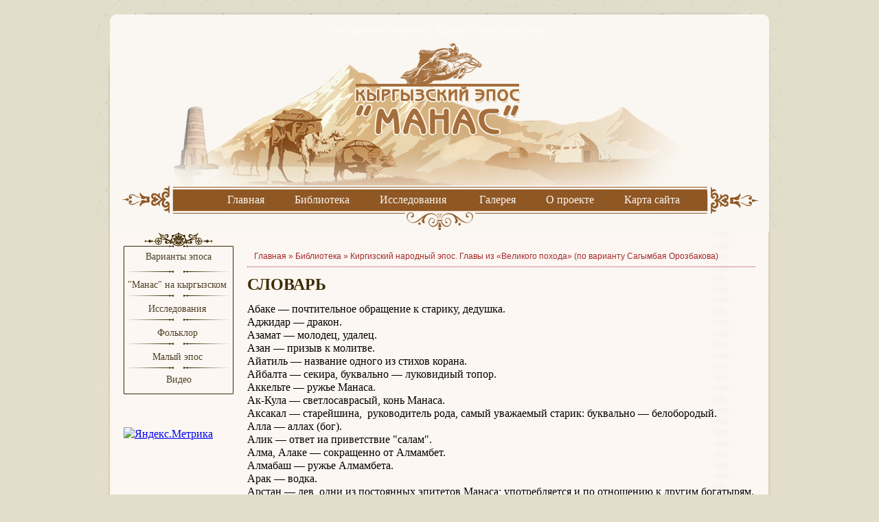

--- FILE ---
content_type: text/html; charset=windows-1251
request_url: https://eposmanas.ru/Manas_Lipkin_Tarlovsky/-404/
body_size: 7266
content:
<!DOCTYPE html PUBLIC "-//W3C//DTD XHTML 1.0 Transitional//EN" "http://www.w3.org/TR/xhtml1/DTD/xhtml1-transitional.dtd">
<html xmlns="http://www.w3.org/1999/xhtml">
<head>
<meta http-equiv="Content-Type" content="text/html; charset=windows-1251" />
    <meta name="viewport" content="width=device-width, initial-scale=1">
<link media="all" rel="stylesheet" href="/_inc/css/style.css" type="text/css" />
<title>СЛОВАРЬ - Киргизский народный эпос. Главы из «Великого похода» (по варианту Сагымбая Орозбакова) - Липкин Тарловский - Библиотека - Кыргызский эпос Манас</title>
<script data-ad-client="ca-pub-2640826085528400" async src="https://pagead2.googlesyndication.com/pagead/js/adsbygoogle.js"></script>
<!-- Global site tag (gtag.js) - Google Analytics -->
<script async src="https://www.googletagmanager.com/gtag/js?id=UA-75112902-3"></script>
<script>
  window.dataLayer = window.dataLayer || [];
  function gtag(){dataLayer.push(arguments);}
  gtag('js', new Date());

  gtag('config', 'UA-75112902-3');
</script>
    <script src="https://code.jquery.com/jquery-2.2.4.min.js" integrity="sha256-BbhdlvQf/xTY9gja0Dq3HiwQF8LaCRTXxZKRutelT44=" crossorigin="anonymous"></script>
    <script src="/_inc/js/custom.js"></script>
</head>
<body>
<div id="head">
  <div id="logo"><a href="/"></a></div>
</div>
<button class="menu-button">
    <span></span>
    <span></span>
    <span></span>
</button>
<UL id="menu">
<UL di="menu">
<LI><A href="/">Главная</A> 
<LI><A href="/library/">Библиотека</A> 
<LI><A href="/articles/category/works/">Исследования</A>&nbsp;
<LI><A href="/photoalbum/">Галерея</A> 
<LI><A href="/about/">О проекте</A> 
<LI><A href="/map/">Карта сайта</A></LI></UL></UL>
<div id="contur">
  <div id="main">
    <div id="left">
<div id="lmenu3">
<LI><A href="/library/">Варианты эпоса</A>
<LI><A href="/manas_kg/">"Манас" на кыргызском&nbsp;</A>
<LI><A href="/articles/category/works/">Исследования</A>&nbsp;
<LI><A href="/folk/">Фольклор</A>&nbsp;
<LI><A href="/library/category/malyy-epos/">Малый эпос</A>&nbsp;
<LI><A href="/books/">Видео</A></LI></div><br /><br />

<div class="schet"><!-- Yandex.Metrika informer -->
<a href="https://metrika.yandex.ru/stat/?id=35729295&amp;from=informer"
target="_blank" rel="nofollow"><img src="https://informer.yandex.ru/informer/35729295/3_0_FFFEECFF_E3DECCFF_0_pageviews"
style="width:88px; height:31px; border:0;" alt="Яндекс.Метрика" title="Яндекс.Метрика: данные за сегодня (просмотры, визиты и уникальные посетители)" class="ym-advanced-informer" data-cid="35729295" data-lang="ru" /></a>
<!-- /Yandex.Metrika informer -->

<!-- Yandex.Metrika counter -->
<script type="text/javascript">
    (function (d, w, c) {
        (w[c] = w[c] || []).push(function() {
            try {
                w.yaCounter35729295 = new Ya.Metrika({
                    id:35729295,
                    clickmap:true,
                    trackLinks:true,
                    accurateTrackBounce:true,
                    webvisor:true
                });
            } catch(e) { }
        });

        var n = d.getElementsByTagName("script")[0],
            s = d.createElement("script"),
            f = function () { n.parentNode.insertBefore(s, n); };
        s.type = "text/javascript";
        s.async = true;
        s.src = "https://mc.yandex.ru/metrika/watch.js";

        if (w.opera == "[object Opera]") {
            d.addEventListener("DOMContentLoaded", f, false);
        } else { f(); }
    })(document, window, "yandex_metrika_callbacks");
</script>
<noscript><div><img src="https://mc.yandex.ru/watch/35729295" style="position:absolute; left:-9999px;" alt="" /></div></noscript>
<!-- /Yandex.Metrika counter --><p>
<!-- Top100 (Kraken) Widget -->
<span id="top100_widget"></span>
<!-- END Top100 (Kraken) Widget -->
<!-- Top100 (Kraken) Counter -->
<script>
    (function (w, d, c) {
    (w[c] = w[c] || []).push(function() {
        var options = {
            project: 2335008,
            element: 'top100_widget',
        };
        try {
            w.top100Counter = new top100(options);
        } catch(e) { }
    });
    var n = d.getElementsByTagName("script")[0],
    s = d.createElement("script"),
    f = function () { n.parentNode.insertBefore(s, n); };
    s.type = "text/javascript";
    s.async = true;
    s.src =
    (d.location.protocol == "https:" ? "https:" : "http:") +
    "//st.top100.ru/top100/top100.js";

    if (w.opera == "[object Opera]") {
    d.addEventListener("DOMContentLoaded", f, false);
} else { f(); }
})(window, document, "_top100q");
</script>
<noscript>
  <img src="//counter.rambler.ru/top100.cnt?pid=2335008" alt="Топ-100" />
</noscript>
<!-- END Top100 (Kraken) Counter -->
</div>
    </div>
    <div id="center">
<!-- Yandex.RTB R-A-219819-3 -->
<div id="yandex_rtb_R-A-219819-3"></div>
<script type="text/javascript">
    (function(w, d, n, s, t) {
        w[n] = w[n] || [];
        w[n].push(function() {
            Ya.Context.AdvManager.render({
                blockId: "R-A-219819-3",
                renderTo: "yandex_rtb_R-A-219819-3",
                horizontalAlign: false,
                async: true
            });
        });
        t = d.getElementsByTagName("script")[0];
        s = d.createElement("script");
        s.type = "text/javascript";
        s.src = "//an.yandex.ru/system/context.js";
        s.async = true;
        t.parentNode.insertBefore(s, t);
    })(this, this.document, "yandexContextAsyncCallbacks");
</script>
    <div id="bread">Главная&nbsp;&raquo;&nbsp;<a href="/library/">Библиотека</a> » <a href="/Manas_Lipkin_Tarlovsky/">Киргизский народный эпос. Главы из «Великого похода» (по варианту Сагымбая Орозбакова)</a></div>
<div class="book_content">
<h1>СЛОВАРЬ</h1>
<P>Абаке — почтительное обращение к старику, дедушка.<BR>Аджидар — дракон.<BR>Азамат — молодец, удалец.<BR>Азан — призыв к молитве.<BR>Айатиль — название одного из стихов корана. <BR>Айбалта — секира, буквально — луковидиый топор. <BR>Аккельте — ружье Манаса.<BR>Ак-Кула — светлосаврасый, конь Манаса.<BR>Аксакал — старейшина,&nbsp; руководитель рода, самый уважаемый старик: буквально — белобородый. <BR>Алла — аллах (бог). <BR>Алик — ответ иа приветствие "салам". <BR>Алма, Алаке — сокращенно от Алмамбет.<BR>Алмабаш — ружье Алмамбета. <BR>Арак — водка.<BR>Арстан — лев, одни из постоянных эпитетов Манаса; употребляется и по отношению к другим богатырям. <BR>Архар — горный баран (самка).<BR>Асый — каждый последующий год жизни коня после того, как ему исполнилось четыре года; так, например, возраст десятилет него коия — шесть асый.<BR>Аяр — провидец, мудрец.<BR>Аяш — друг мужа или жены.<BR>Бадыша — падишах, царь, император. <BR>Байга — бега, скачки. <BR>Бейджин — Бейпин, Пекин. <BR>Бек — глава рода, князь.<BR>Будан — легендарный конь, быстрый, неутомимый.<BR>Буруты. — Так калмыки называли киргизов.<BR>Ватнокушачный — постоянный эпитет китайского богатыря Конурбая; ватный кушак — часть богатырского снаряжения.<BR>Гиена — один иа постоянных положительных эпитетов Манаса (см. Кокджал).<BR>Джавайылчи — пушкарь.<BR>Джай — камушек из желудка овцы, обладающий, по древнему киргизскому поверью, волшебным свойством превращать лето в зиму, нагонять буран и т.д.; колдовство, при помощи которого можно влиять на состояние погоды.<BR>Джайсан — старшина рода.<BR>Джал — 1) грива; 2) подгривный жир, славится среди киргизов своим вкусом.<BR>Джельмаян — легендарный верблюд, быстрый и неутомимый.<BR>Джолбарс — тигр.<BR>Джюзбаши — сотский.<BR>Доол — барабан.<BR>Дынкан — крестьянин.<BR>3ардал — военачальник, полководец.<BR>Каблан — леопард, один из постоянных эпитетон Манаса; употребляется и по отношению к другим богатырям.<BR>Кадек — сорт китайской материи. <BR>Казат — священная война, война за веру.<BR>Каип — мифологическое существо, покровитель животных. <BR>Калдай — один из калмыцких чинов.<BR>Калмак — калмык; киргизы в старину называли калмыками всех кочевников, говоривших по-монгольски.<BR>Калча — уродливый, обезьяноподобный человек; так называется в эпосе Конурбай — главный китайский богатырь.<BR>Камча — плеть.<BR>Канкор — пьющий кровь, один из постоянных положительных эпитетов Манаса. <BR>Кафир — неверный, не мусульманин. <BR>Кедик — тонкорунная курдючная овца. <BR>Кекюк (кукук) — кукушка.<BR>Керней — музыкальный инструмент, длинная, расширяющаяся к концу труба.<BR>Кокджал — гиена (буквально—сивогривый), одни из постоянных положительных эпитетов Манаса; употребляется и по отношению к другим киргизским богатырям.<BR>Кокджеке — расшитые, нарядные сапоги.<BR>Коктеке — кличка коня Чубука, одного из богатырей Манаса. <BR>Конур — сокращенно от Конурбай. <BR>Кулан — дикая лошадь.<BR>Кулач — мера длины, равная расстоянию между концами вытянутых в противоположные стороны рук. <BR>Кулджа — горный баран (самец).<BR>Куль-азык — дорожная провизия. <BR>Кумган — металлический кувшин. <BR>Курджун — переметная сума.<BR>Кызылбаш — красноголовый, так называли персов.<BR>Кыран — сильный, тренированный, бьющий без промаха сокол, один из постоянных эпитетов Манаса; употребляется и по отношению к другим богатырям.<BR>Кырк-чоро — сорок воинов, дружинников, соратннкон Манаса; Кырк чоро обычно сопровождают и других богатырей — героев киргизского эпоса.<BR>Кырмыз — дорогая шелконая материя. ,<BR>Кырчо — веревка, которой опоясывают юрту.<BR>Леопард —- один из постоянных эпитетов Манаса.<BR>Мазар — гробница; кладбище. <BR>Мисир — Египет. <BR>Молда — мула.<BR>Муршап — один из полицейских чинов в среднеазиатских ханствах.<BR>Мынбаши — тысяцкий.<BR>Нар — одногорбый верблюд. <BR>Наркескен — название меча.<BR>Насыбай — жевательный табак; приготовляется с прибавлением золы растений чекенды и сагасы. <BR>Нойон (ойон) — владетельный князь, господин Нукер — воин из личной охраны хана, телохранитель.<BR>Ойон — см&nbsp; Нойон. <BR>Онбаши — десятский. <BR>Опол — название горы. <BR>Орусы — русские.<BR>Пайпак — войлочный чулок.<BR>Рустем — герой поэмы Фирдоуси "Шах намэ".<BR>Сагаса — растение (см. Насыбай). <BR>Салам — привет.<BR>Сурнай — род небольшой, очень звучной трубы; широко распространенный в настоящее время в Узбекистане музыкальный инструмент.<BR>Талас — река в Киргизии; в долине этой реки сохранился древний каменный мавзолей; народное предание утверждает, что это мавзолей Манаса.<BR>Тамга — тавро.<BR>Татай — в киргизском эпосе боевой клич китайцев.<BR>Тебетей — малахай (меховая шапка).<BR>Теке — горный козел.<BR>Тогорак — осокорь<BR>Торо — господин, повелитель.<BR>Туйгун — 1) белый ястреб, особенно ценимый в соколиной охоте, 2) один из постоянных эпитетов Манаса, по своему значению близкий эпитету "кыран"; употребляется и по отношению к другим богатырям.<BR>Тулпар — легендарный крылатый конь.<BR>Тумак -— шапка&nbsp; с наушниками.<BR>Тюмень — десять, иногда сто тысяч.<BR>Укрук (укрючина) — длинный шест с веревочной петлей на конце для ловли лошадей<BR>Урум — Рим, Византия, позднее — Стамбул, Турция, Малая Азия.<BR>Хаканчни — В эпосе под этим названием подразумевается&nbsp; китайское государство,<BR>Хандык — ханство.<BR>Ходжа — человек, совершивший паломничество в Мекку.<BR>Чаган — новогоднее празднество, длящееся месяц.<BR>Чакча — посудина для насыбая, изготовляется из рогов горного козла.<BR>Чалбар — кожаные штаны, анач — бурдюк.<BR>Черноколпачная кайма — один из постоянных эпитетов киргизского богатыря Сыргака, на белом колпаке киргизы делают черную кайму, — значит, правильнее было бы сказать наоборот: с черной каймой (чернокаемный) колпак.<BR>Чильде — период летнего зноя или самых сильных морозов зимой.<BR>Чильтен — сорок мифических существ, помогающих человеку, охраняющих порядок в мире.<BR>Чин Мачин. — В эпосе так называется китайское государство.<BR>Чопкут — часть богатырского снаряжения, род панцыря. <BR>Чоро — соратник, дружинник, воин.<BR>Широкосапогий — постоянный эпитет китайского богатыря Конурбая, главного противника Манаса.<BR>Элик — серна.<BR>Эр — 1) муж, мужчина; 2) герой; 3) храбрый, мужественный — обычный эпитет богатырей.</P>
</div>
<p style="clear:both; margin-top:30px;"></p>
<div class="button_link" style="float:left;"><a href="/Manas_Lipkin_Tarlovsky/-400/26970973.html" title="Конец битвы">&laquo; назад</a></div><div class="list"><a href="/Manas_Lipkin_Tarlovsky/-400/26970973.html" title="Конец битвы">Назад</a> <a href="/Manas_Lipkin_Tarlovsky/-347/" title="Вступление">1</a> <span>...</span> <a href="/Manas_Lipkin_Tarlovsky/-400/67089701.html" title="Конец битвы">55</a> <a href="/Manas_Lipkin_Tarlovsky/-400/43344005.html" title="Конец битвы">56</a> <a href="/Manas_Lipkin_Tarlovsky/-400/26970973.html" title="Конец битвы">57</a> <span>58</span> <span>Далее</span></div>
<p>&nbsp;</p>
<!--<script type="text/javascript">var comment_active=1</script><script type="text/javascript" src="/_inc/comment/comment.js"></script><a name="comment"></a><div class="comment"><h2>Комментарии (0)</h2>Пока пусто<div id="comment_button" class="comment_button"><a href="javascript:add_comment();">Добавить комментарий</a></div></div>--><script async src="https://pagead2.googlesyndication.com/pagead/js/adsbygoogle.js"></script>
<!-- epos 1 -->
<ins class="adsbygoogle"
     style="display:block"
     data-ad-client="ca-pub-2640826085528400"
     data-ad-slot="5791469269"
     data-ad-format="auto"
     data-full-width-responsive="true"></ins>
<script>
     (adsbygoogle = window.adsbygoogle || []).push({});
</script>      
</div>
</div>  
  <p></p>
  <div class="footer_end"></div>
  <UL id=dmenu>
<LI><A href="/">Главная</A>
<LI><A href="/library/">Библиотека</A>
<LI><A href="/articles/category/works/">Исследования</A>
<LI><A href="/photoalbum/">Галерея</A>
<LI><A href="/about/">О проекте</A>
<LI><A href="/map/">Карта сайта</A></LI></UL>
<P>&nbsp;</P>  <div class="copy">© Copyright 2004-2023. Кыргызский эпос "Манас". Все права защищены. <A href="/privacy_russian/">Политика конфиденциальности.</A> &nbsp;<A href="/privacy/">Privacy Policy.</A></div>
  <div class="end"> </div>
</div>
</body>
</html>


--- FILE ---
content_type: text/html; charset=utf-8
request_url: https://www.google.com/recaptcha/api2/aframe
body_size: 267
content:
<!DOCTYPE HTML><html><head><meta http-equiv="content-type" content="text/html; charset=UTF-8"></head><body><script nonce="wTo7BDd818YDLu2sP3S88Q">/** Anti-fraud and anti-abuse applications only. See google.com/recaptcha */ try{var clients={'sodar':'https://pagead2.googlesyndication.com/pagead/sodar?'};window.addEventListener("message",function(a){try{if(a.source===window.parent){var b=JSON.parse(a.data);var c=clients[b['id']];if(c){var d=document.createElement('img');d.src=c+b['params']+'&rc='+(localStorage.getItem("rc::a")?sessionStorage.getItem("rc::b"):"");window.document.body.appendChild(d);sessionStorage.setItem("rc::e",parseInt(sessionStorage.getItem("rc::e")||0)+1);localStorage.setItem("rc::h",'1769446581054');}}}catch(b){}});window.parent.postMessage("_grecaptcha_ready", "*");}catch(b){}</script></body></html>

--- FILE ---
content_type: text/css; charset=windows-1251
request_url: https://eposmanas.ru/_inc/css/style.css
body_size: 6355
content:
@font-face {
    font-family: "BenguiatGothicC";
    src: url('fonts/benguiatgothiccbook.eot');
    src: url('fonts/benguiatgothiccbook.eot?#iefix') format('embedded-opentype'),
    url('fonts/benguiatgothiccbook.svg#BenguiatGothicC') format('svg'),
    url('fonts/benguiatgothiccbook.woff') format('woff'),
    url('fonts/benguiatgothiccbook.ttf') format('truetype');
    font-weight: normal;
    font-style: normal;
}

html, body {
    margin: 0;
    padding: 0;
    height: 100%;
    min-height: 1%;
    font-family: "Times New Roman", Times, serif;
    line-height: 1.2em;
    font-size: 16px;
}

body {
    background: #e3decc;
}

#head {
    background: url("/images/title/head.jpg") top center no-repeat;
    height: 338px;
}

#logo a {
    background: url("/images/title/logo.png") top center no-repeat;
    position: absolute;
    width: 312px;
    height: 21px;
    top: 40px;
    left: 50%;
    margin-left: -156px;

}

#menu {
    padding: 0;
    margin: 0;
    position: absolute;
    top: 281px;
    width: 780px;
    text-align: center;
    left: 50%;
    margin-left: -390px;
}

#menu li {
    display: inline;
    padding-right: 20px;
    padding-left: 20px;
    text-align: center;
}

#menu li a {
    color: #faf7f2;
    font-family: "Times New Roman", Times, serif;
    font-size: 16px;
    text-decoration: none;
}

#menu li a:hover {
    text-decoration: underline;
}

#contur {
    background: url("/images/title/contbg.jpg") top center repeat-y;
}

#bglmenu {
    width: 170px;
    height: 251px;
}

#lmenu {
    background: url("/images/title/lmenu_bg.gif") top left repeat-y;
    width: 160px;
    padding: 0;
    margin: 0;
    padding-left: 0px;
}

#lmenu li {
    padding-top: 10px;
    padding-bottom: 5px;
    list-style: none;
    background: url("/images/title/lmenu_br.gif") top center no-repeat;
    text-align: center;
}

#lmenu li.top {
    background: url("/images/title/lmenu_top.gif") top left no-repeat;
    height: 16px;
    padding: 0;
    margin: 0;
}

#lmenu li.bot {
    background: url("/images/title/lmenu_bot.gif") top left no-repeat;
    height: 7px;
    padding: 0;
    margin: 0;
}

#lmenu li.non {
    background: none;
    padding-bottom: 2px;
    margin-bottom: 0;
}

#lmenu li a {
    color: #504228;
    font-family: "Times New Roman", Times, serif;
    font-size: 14px;
    text-decoration: none;

}

#lmenu3 {
    background: url("/images/title/lmenu_bg.gif") top left repeat-y;
    width: 160px;
    padding: 0;
    margin: 0;
    padding-left: 0px;
}

#lmenu3 li:first-child {
    background: url("/images/title/lmenu_top.gif") top left no-repeat;
    height: 26px;
    padding-top: 25px;
    margin: 0;
}

#lmenu3 li:last-child {
    background: url("/images/title/lmenu_bot.gif") bottom no-repeat,
    url("/images/title/lmenu_br.gif") top center no-repeat;
    height: 27px;
    padding-top: 8px;
    padding-bottom: 5px;
    margin: 0;
}

#lmenu3 li {
    padding-top: 10px;
    padding-bottom: 5px;
    list-style: none;
    background: url("/images/title/lmenu_br.gif") top center no-repeat;
    text-align: center;
}

#lmenu3 li.non {
    background: none;
    padding-bottom: 2px;
    margin-bottom: 0;
}

#lmenu3 li a {
    color: #504228;
    font-family: "Times New Roman", Times, serif;
    font-size: 14px;
    text-decoration: none;
}

#lmenu2 {
    color: #FFF;
    background-color: #8f5724;
    padding: 10px;
    margin: 0;
}

#lmenu2 li {
    color: #faf7f2;
    font-size: 16px;
    list-style: none;
    font-family: "Times New Roman", Times, serif;
}

#lmenu2 li a {
    color: #faf7f2;
    font-family: "Times New Roman", Times, serif;
    font-size: 14px;
    text-decoration: none;
}

#lmenu2 form {
    margin: 10px 0px;
    float: left;
}

#lmenu2 form label {
    color: #FFF;
}

.other {
    font-size: 14px;
    text-align: right;
    border-top: 1px solid #FFF;
    margin-top: 10px;
    padding-top: 10px;
}

.other a {
    color: #FFF;
}

#vote {
    color: #8f5724;
}

#vote li {
    color: #e3ddcb;
    font-size: 12px;
}

#vote li.last {
    border-top: #faf7f2 1px solid;
    font-weight: bold;
}

#vote li a {
    text-decoration: underline;
    font-family: Arial, Helvetica, sans-serif;
    font-size: 11px;
}

h3 {
    color: #fff;
    padding: 5px;
}

#lmenu2 h3 {
    color: #faf7f2;
    font-family: "Times New Roman", Times, serif;
    font-size: 18px;
    font-weight: normal;
    text-align: center;
    text-decoration: none;
    background-color: transparent;
    padding: 0;
    margin: 0;
    margin-bottom: 5px;
}

#lmenu2 {
    color: #FFF;
}

#lmenu2 center {
    color: #FFF;
    padding: 0px 10px;
}

#lmenu2 form {
    width: 100%;
    float: left;
    color: #FFF;
}

h1, h2 {
    font-size: 24px;
    color: #3d2c00;
    font-family: "Times New Roman", Times, serif;
    font-weight: bold;
}

h2 {
    font-size: 18px;
}

.box {
    border-bottom: #3d2c00 1px solid;
    margin-bottom: 20px;
}

.book_img {
    float: left;
}

.shortinfo {
    margin-left: 105px;
    font-size: 14px;
}

.comments {
    font-family: Arial, Helvetica, sans-serif;
    font-size: 12px;
    color: #000;
    font-weight: bold;
}

.pager {
    text-align: right;
    color: #000;
    font-weight: bold;
    font-family: Arial, Helvetica, sans-serif;
    font-size: 12px;
    padding-top: 10px;
}

.pager a {
    font-size: 12px;
    color: #3d2c00;
    font-family: Arial, Helvetica, sans-serif;
    font-weight: normal;
    padding-left: 5px;
    padding-right: 5px;
    text-decoration: none;
}

.pager a:hover {
    text-decoration: underline;

}

.footer_end {
    background: url("/images/title/footer_end.jpg") top center no-repeat;
    height: 80px;
}

#dmenu {
    width: 886px;
    text-align: center;
    background: #8f5724;
    text-align: center;
    left: 50%;
    margin-left: -465px;
    position: absolute;
    margin-top: -50px;
    height: 40px;
    line-height: 40px;
}

#dmenu li {
    display: inline;
    padding-right: 20px;
    padding-left: 20px;
    s
}

#dmenu li a {
    color: #faf7f2;
    font-size: 16px;
    text-decoration: none;
}

.copy {
    font-size: 12px;
    color: #9e9c99;
    text-align: center;
}

.schet {
    position: absolute;
    margin: 10px 0px;
}

#main {
    width: 920px;
    margin: 0 auto;
}

#left {
    width: 160px;
    float: left;
}

#center {
    margin-left: 180px;
    padding-top: 20px;
}

.maintext {
    padding: 0px 0;
}

h5 {
    margin: 0;
    font-family: "BenguiatGothicC";
    font-size: 18px;
    color: #945c30;
    padding: 3px 0px 5px 35px;
    background-image: url(../images/news_h3_fon.png);
    background-repeat: no-repeat;
    background-position: left center;
    border-bottom: 3px dotted #DEB887;
}

h5 a {
    font-family: Arial, Helvetica, sans-serif;
    font-size: 12px;
    font-weight: bold;
    color: #e2dcc9;
    float: right;
    text-decoration: underline;
}

h5 a:hover {
    text-decoration: none;
    color: #e2dcc9;
}

.category_books_container {
    position: relative;
    height: 70px;
}

.category_books {
    margin: 0;
    padding: 0;
    list-style: none;
}

.category_books {
    width: 22%;
    float: left;
    margin-left: 16px;
}

.category_books li {
    list-style-image: url("/images/title/arrow.gif");
    padding-bottom: 5px;
}

.category_books li a {
    font-size: 14px;
    font-family: "Times New Roman", Times, serif;
    color: #3d2c00;
    font-weight: bold;
    text-decoration: none;
}

.category_books li a:hover {
    color: #000000;
}

.novinki_content_container {
    width: 100%;
    position: relative;
}

.novinki_content_container .row {
    width: 100%;
    float: left;
    border-top-width: 1px;
    border-top-style: solid;
    border-top-color: #3d2c00;
    margin-top: 10px;
    padding-top: 10px;
}

.novinki_content_container .row:first-child {
    border: none;
    margin-top: 0px;
    padding-top: 0px;
}

.novinka {
    width: 236px;
    float: left;
    margin-left: 15px;
}

.novinka:first-child {
    margin-left: 0px;
}

/***************************************************************/
.block_two_col {
    width: 100%;
    position: relative;
}

.block_two_col .block_two_col_left_col {
    width: 475px;
    float: left;
}

.letopis {
    padding-top: 7px;
    margin-top: 7px;
    border-top-width: 1px;
    border-top-style: solid;
    border-top-color: #3d2c00;
}

.letopis:first-child {
    border: none;
    padding-top: 0px;
    margin-top: 0px;
}

.block_two_col .block_two_col_right_col {
    width: 240px;
    float: right;
}

/**********************************************************************/
.block_three_col {
    width: 100%;
    position: relative;
}

.block_three_col_container {
    width: 100%;
    position: relative;
}

.phot_alb {
    width: 33%;
    float: left;
}

.imgpadd {
    padding-right: 10px;
    padding-bottom: 10px;
}

.brd_bot {
    border-bottom: #3d2c00 1px solid;
}

.boxer {
    padding: 10px;
    background-color: #e5e0cf;
    border: #ffffff 1px solid;
    box-shadow: 0px 0px 2px #999;
    float: left;
    font-family: "Times New Roman", Times, serif;
    font-size: 18px;
    font-weight: bold;
    margin-right: 10px;
    margin-bottom: 10px;
}

.boxer2 {
    padding: 20px;
    background-color: #e5e0cf;
    border: #ffffff 1px solid;
    box-shadow: 0px 0px 2px #999;
    font-family: "Times New Roman", Times, serif;
    font-size: 24px;
    font-weight: bold;
    text-align: center;
    margin-bottom: 10px;
}

.boxer3 {
    padding: 20px;
    background-color: #e5e0cf;
    border: #ffffff 1px solid;
    box-shadow: 0px 0px 2px #999;
    font-family: "Times New Roman", Times, serif;
    font-size: 24px;
    font-weight: bold;
    text-align: center;
    margin-bottom: 10px;
}

#photoalbum {
    padding-left: 12%;
}

#photoalbum ul {
    margin: 0px;
    padding: 0px;
    list-style: none;
}

#photoalbum ul li {
    display: inline-block;
    width: 30%;
    margin: 0 1%;
    float: left;
}

.voting_link {
    font-size: 12px;
    color: #e3ddcb;
}

#center a {
    color: #000000;
}

#bread {
    color: brown;
    font-size: 12px;

    font-family: Arial, Helvetica, sans-serif;
    height: 30px;
    line-height: 30px;
    padding-left: 10px;
    border-bottom: 1px dotted brown;
}

#bread a {
    color: brown;
    font-size: 12px;
    text-decoration: none;
}

.gallery_list {
    margin-bottom: 30px;
}

.gallery_list h2 {
    font-size: 20px;
    margin-bottom: 8px;
    padding-left: 150px;
}

.gallery_list p {
    font-size: 12px;
    margin: 4px 0px 4px 0px;
    padding-left: 150px;
}

.gallery_photos table td {
    font-size: 13px !important;
    line-height: 1.2;
    vertical-align: top;
    padding-bottom: 20px;
}

.gallery_thumb {
    margin-right: 20px;
}

.gallery_thumb table {
    width: 160px;
}

.gallery_thumb table td {
    font-size: 11px;
    padding-bottom: 0px;
}

.gallery_thumb table td a:link, .gallery_thumb table td a:visited, .gallery_thumb table td a:active, .gallery_thumb table td a:hover {
    display: block;
    width: 158px;
    border: 1px solid #BCAB7D;
    background-color: transparent;
}

.gallery_thumb table td img {
    margin: 4px;
}

.gallery_navigation {
    font: bold 10px Tahoma, Arial;
    text-transform: uppercase;
    text-align: center;
    margin-bottom: 4px;
}

.gallery_nav {
    float: left;
    width: 52px;
    font-size: 11px;
    display: inline;
    margin-right: 5px;
}

.gallery_nav a:link, .gallery_nav a:visited, .gallery_nav a:active, .gallery_nav a:hover {
    display: block;
    width: 52px;
    border: 1px solid #6C6C42;
    background-color: transparent;
}

.gallery_nav img {
    margin: 1px;
}

.gallery_fresh {
    float: left;
    margin-right: 10px;
    display: inline-block;
}

.gallery_fresh p {
    font-size: 14px;
    line-height: 1.1;
    margin: 0px;
    width: 220px;
}

.gallery_fresh h3 {
    font-size: 16px;
    margin-top: 4px;
    margin-bottom: 4px;
    padding: 0px;
}

.gallery_fresh div {
    font-size: 10px;
    margin-top: 4px;
}

.gallery_fresh div a:link, .article_fresh div a:visited, .article_fresh div a:active {
    acolor: #7D0E0E;
}

.gallery_fresh div a:hover {
    color: #FF0000;
}

.gallery_fresh_count {
    float: right;
    font-size: 12px !important;
    font-weight: bold;
}

.history_date {
    float: left;
    font-weight: bold;
}

.history_text {
    padding-left: 130px;
}

.history_event_list ul li {
    font-size: 13px;
}

.history_event_list h3 {
    color: #000000;
}

.history_day_block {
    width: 70%;
    font-size: 13px;
    font-weight: normal;
    font-family: Tahoma, Verdana, Arial;
    margin: 0px 0px 20px 40px;
    clear: both;
    border-radius: 0 0 10px 10px;
}

.history_day_block .arr {
    float: left;
    padding: 2px 5px;
    overflow: hidden;
}

.history_day {
    margin-bottom: 20px;
}

.history_day_date {
    color: #7D0E0E;
    font-size: 16px;
    font-family: Georgia, Times New Roman;
    margin-bottom: 3px;
}

.history_day_brief {
    font-size: 11px;
    font-family: Verdana;
    line-height: 1.4;
    margin-left: 16px;
}

.calendar {
}

.calendar table td {
    color: #C0C0C0;
    font-family: Verdana;
    font-size: 11px;
    text-align: center;
    border: 1px solid #AEA87A;
    padding: 3px 2px 3px 2px;
}

.calendar table td a {
    color: #000000;
}

.calendar table td.current_date {
    background-color: #3D2C00;
}

.calendar table td.current_date a {
    color: #FFFFFF;
}

.calendar table td select {
    font-family: Verdana;
    font-size: 11px;
}

.calendar table tr.calendar_title td {
    color: #000000;
    font-weight: bold;
}

.book_fresh {
    float: left;
    width: 230px;
    margin: 0px 0px 20px 10px;
}

.book_fresh p {
    margin: 6px 0px 0px 0px;
}

.book_fresh_title {
    font-weight: bold;
    margin: 0px;
}

.book_fresh_author {
    font-size: 12px;
    margin: 6px 0px 0px 0px;
}

/************************************************************/

.path {
    color: #646449;
    font-size: 11px;
}

.path a:link, .path a:visited, .path a.active {
    color: #646449;
    text-decoration: underline;
}

.path a:hover {
    color: #FF0000;
    text-decoration: underline;
}

.button_link a:link, .button_link a:visited, .button_link a:active, .button_link a:hover {
    height: 22px;
    color: #FFFFFF !important;
    background-color: #3D2C00;
    border: 1px solid #3D2C00;
    text-decoration: none;
    padding: 2px 12px 3px 12px;
}

.button_link a:hover {
    color: #FFFFFF !important;
    background-color: #866100;
    border-color: #866100;
}

.list {
    font-size: 11px;
    text-align: center;
    margin-bottom: 10px;
    margin-top: 80px;
}

.list a:link, .list a:visited, .list a:active, .list a:hover {
    color: #FFFFFF !important;
    background-color: #3D2C00;
    border: 1px solid #3D2C00;
    text-decoration: none;
    padding: 3px 8px;
}

.list a:hover {
    color: #FFFFFF !important;
    background-color: #866100;
    border-color: #866100;
}

.list span {
    color: #C4AF71;
    background-color: transparent;
    border: 1px solid #C4AF71;
    text-decoration: none;
    padding: 3px 6px;
}

.book_info {
    position: relative;
    margin: 20px 0px 20px 0px;
    padding: 4px 20px 4px 70px;
}

.book_pic {
    position: absolute;
    left: 10px;
    top: -5px;
    width: 42px;
    height: 47px;
}

.book_author {
    color: #A80D0D;
    font-size: 10px;
    text-transform: uppercase;
    letter-spacing: 1px;
}

.book_author a:link, .book_author a:visited, .book_author a:active {
    color: #A80D0D;
    text-decoration: none;
}

.book_author a:hover {
    color: #000000;
    text-decoration: none;
}

.book_title {
    font-weight: normal;
    font-size: 14px;
    color: #A80D0D;
    line-height: 1.2;
    text-transform: uppercase;
    letter-spacing: 1px;
}

.book_title a:link, .book_title a:visited, .book_title a:active {
    color: #A80D0D;
    text-decoration: none;
}

.book_title a:hover {
    color: #000000;
    text-decoration: none;
}

.rating {
    margin-bottom: 20px;
}

.star {
    float: left;
    width: 17px;
    height: 16px;
    background: url('/_inc/rating/star.png') no-repeat 0 0px;
    cursor: pointer;
    overflow: hidden;
}

.star_value {
    float: left;
    width: 17px;
    height: 16px;
    background: url('/_inc/rating/star.png') no-repeat 0 -48px;
    cursor: pointer;
    overflow: hidden;
}

.star_hover {
    float: left;
    width: 17px;
    height: 16px;
    background: url('/_inc/rating/star.png') no-repeat 0 -32px;
    cursor: pointer;
    overflow: hidden;
}

.star_visited {
    background-position: 0 -16px;
}

.star_static {
    cursor: default;
}

.rating_message {
    height: 14px;
    _height: 16px;
    padding-top: 2px;
}

.rating_true {
    color: #008800;
}

.rating_false {
    color: #FF0000;
}

.rating_result {
    padding-top: 2px;
}

.comment_form textarea {
    width: 80%;
}

.comment ul {
    list-style: none outside;
    margin: 0px;
    padding: 0px;
}

.comment_button {
    font-size: 14px;
    margin-top: 25px;
    margin-bottom: 25px;
}

.comment_button a:link, .comment_button a:visited, .comment_button a:active, .comment_button a:hover {
    color: #FFFFFF !important;
    background-color: #3D2C00;
    border: 1px solid #3D2C00;
    text-decoration: none;
    padding: 3px 6px;
}

.comment_button a:hover {
    color: #FFFFFF !important;
    background-color: #866100;
    border-color: #866100;
}

.comment_form p {
    margin: 8px 0px 8px 0px;
}

.comment_item {
    border-bottom: 1px dotted #000000;
    padding: 12px 0px 12px 0px;
}

.comment_author {
    font-weight: bold;
    font-size: 12px;
}

.comment_date {
    font-family: Tahoma;
    font-size: 10px;
    color: #707070;
}

.comment_text {
    margin-top: 8px;
    font-size: 12px;
}

#center_col {
    margin: 0px 0px 0px 0px;
    padding-top: 25px;
    background-image: url(../images/news_line.png);
    background-repeat: repeat-x;
    background-position: center top;
}

#center_col h1 {
    margin: 0;
    font-family: "BenguiatGothicC";
    font-size: 18px;
    color: #945c30;
    padding: 3px 0px 5px 35px;
    background-image: url(../images/news_h3_fon.png);
    background-repeat: no-repeat;
    background-position: left center;

    border-bottom: 3px dotted #DEB887;
}

#center_col h3 {
    margin: 0;
    font-family: "BenguiatGothicC";
    font-size: 16px;
    color: #945c30;
    padding: 3px 0px 5px 35px;
    background-image: url(../images/news_h3_fon.png);
    background-repeat: no-repeat;
    background-position: left center;
}

#center_col ul li a:hover {
    text-decoration: underline;
}

#about_manas {
    overflow: hidden;
    padding: 0px 20px 5px 0px;
}

span.bold_brown {
    font-weight: 700;
    color: #9a6438;
}

span.author {
    float: right;
    color: #fa0606;
}

/***********************/

#center_col2 {
    margin: 0px 0px 0px 0px;
    padding-top: 25px;
    background-repeat: repeat-x;
    background-position: center top;
}

#center_col2 h1 {
    margin: 0;
    font-family: "BenguiatGothicC";
    font-size: 18px;
    color: #945c30;
    padding: 3px 0px 5px 35px;
    background-image: url(../images/news_h3_fon.png);
    background-repeat: no-repeat;
    background-position: left center;
    border-bottom: 3px dotted #DEB887;
}

#center_col2 h3 {
    margin: 0;
    font-family: "BenguiatGothicC";
    font-size: 16px;
    color: #945c30;
    padding: 3px 0px 5px 35px;
    background-image: url(../images/news_h3_fon.png);
    background-repeat: no-repeat;
    background-position: left center;
}

/***************************************************************/
#right_col {
    float: right;
    width: 150px;
}

.right_col_module {
    width: 150px;
    padding: 15px 0px;
    background-repeat: no-repeat;
    background-position: center top;
}

.right_col_module h3 {
    font-family: "BenguiatGothicC";
    margin: 0px 0px 0px 0px;
    font-size: 18px;
    color: #945c30;
    background-repeat: no-repeat;
    padding: 3px 0px 6px 35px;
}

.right_col_module .module_content {
    width: 145px;
    padding: 0px 7px;
    margin-top: 10px;
    font-family: Arial, Helvetica, sans-serif;
    font-size: 14px;
    font-weight: normal;
    color: #000000;
}

.right_col_module .module_content a.readmore {
    display: block;
    float: right;
    padding: 5px 15px 0px 0px;
    font-family: Arial, Helvetica, sans-serif;
    font-size: 12px;
    font-weight: normal;
    color: #945c30;
    text-decoration: none;
    background-repeat: no-repeat;
    background-position: right 11px;
}

.right_col_module .module_content a.readmore:hover {
    text-decoration: underline;
}

/**********************************************************************************/
#search {
    width: 150px;
    height: 37px;
    position: relative;
    margin-top: 40px;
}

#search_input {
    border: none;
    background: none;
    padding: 0;
}

#search_input {
    height: 25px;
    line-height: 25px;
    width: 118px;
    background-color: #FFF;
    padding: 0px 10px;
    border-top-width: 1px;
    border-bottom-width: 1px;
    border-left-width: 1px;
    border-top-style: solid;
    border-bottom-style: solid;
    border-left-style: solid;
    border-top-color: #8a8a8a;
    border-right-color: #8a8a8a;
    border-bottom-color: #c4b79a;
    border-left-color: #8a8a8a;

    font-family: Arial, Helvetica, sans-serif;
    font-size: 14px;
    font-weight: normal;
    color: #000000;

    position: absolute;
    top: 5px;
    left: 3px;
}

#search_submit_btn {
    border: none;
    background: none;
    float: left;
    text-indent: -9999px;
}

#search_submit_btn {
    width: 47px;
    height: 37px;
    background-image: url(/images/search_btn.png);
    background-repeat: no-repeat;

    position: absolute;
    top: 0px;
    left: 142px;
}

/*моб версия*/

.menu-button {
    display: none;
}
div#lmenu3>* {
    padding-left: 0;
}
@media screen and (max-width: 950px) {
    #dmenu, #main {
        width: 100%;
    }

    #menu {
        width: 100%;
    }

    #menu li {
        padding-right: 15px;
        padding-left: 15px;
    }

    ul#dmenu {
        margin-left: 0;
        left: 0;
        padding-left: 0;
    }

    ul#menu > * {
        padding-left: 0;
    }

    .book_fresh {
        width: 33%;
        margin: 0;
    }

    div#main {
        padding: 0 10px;
        box-sizing: border-box;
    }

    .shortinfo {
        margin-left: 0;
    }
    .gallery_photos * {
        display: block;
    }
    .gallery_photos tr {
        display: flex;
        flex-flow: wrap;
    }
    img {
        max-width: 100%;
    }


}

@media screen and (max-width: 767px) {
    iframe {
        max-width: 100%;
    }

    .menu-button {
        display: block;
    }


    #left {
        width: 100%;
        float: none;
    }

    .schet {
        display: none;
    }

    #center {
        margin-left: 0;
    }

    #lmenu3 {
        display: flex;
        width: 100%;
        background: none;
        flex-flow: wrap;
    }
    #lmenu3 li {
        padding: 0 5px!important;
    }

    #lmenu3 li:after {
        display: none;
    }
    #lmenu3 li {
        background: none!important;
    }
    #lmenu3 li a {
        font-size: 16px;
        color: #fff;
    }

    #menu {
        position: static;
        margin-left: 0;

    }
    #lmenu3, ul#menu>* {
        flex-flow: column;
        display: none;
        BACKGROUND: #8f5724;
    }
    .menu-button span {
        display: block;
        margin: 5px;
        width: 54px;
        background: #8f5724;
        height: 5px;
    }

    .menu-button {
        background: transparent;
        border: 0;
        display: table;
        margin: auto;
    }
    .visible {
        display: flex!important;
    }
    body {
        background: #FFF;
    }
    div#lmenu3 {
        width: calc(100% + 20px);
        margin-left: -10px;
    }
    #lmenu3 li:first-child {
        height: auto;
    }
    #lmenu3 li a, #menu li a {
        padding: 5px;
        display: block;
        height: auto;
        font-size: 20px;
    }
    #lmenu3 li, #menu li {
        height: 30px;
    }
    ul#menu>* {
        padding-top: 15px;
    }
    #lmenu3 {
        padding-bottom: 15px;
    }

    .book_img img {
        margin-right: 15px;
    }
    ul#dmenu {
        display: flex;
        flex-flow: wrap;
        height: auto;
        justify-content: center;
    }
    #dmenu li {
        padding-right: 10px;
        padding-left: 10px;
    }
    div#about_manas>img {
        float: none!important;
    }
    .book_fresh {
        width: 100%;
        margin-bottom: 20px;
    }



}






@media screen and (max-width: 480px) {
    .novinki_content_container tr, .novinki_content_container td {
        display: block;
    }
}








































--- FILE ---
content_type: application/javascript; charset=windows-1251
request_url: https://eposmanas.ru/_inc/js/custom.js
body_size: -105
content:


$(document).ready(function () {


    if ($(window).width() < 768) {




        $('.menu-button').click(function () {
            $("ul#menu>*").toggleClass("visible");
            $("#lmenu3").toggleClass("visible");
        });


    }
    else {

    }
});













